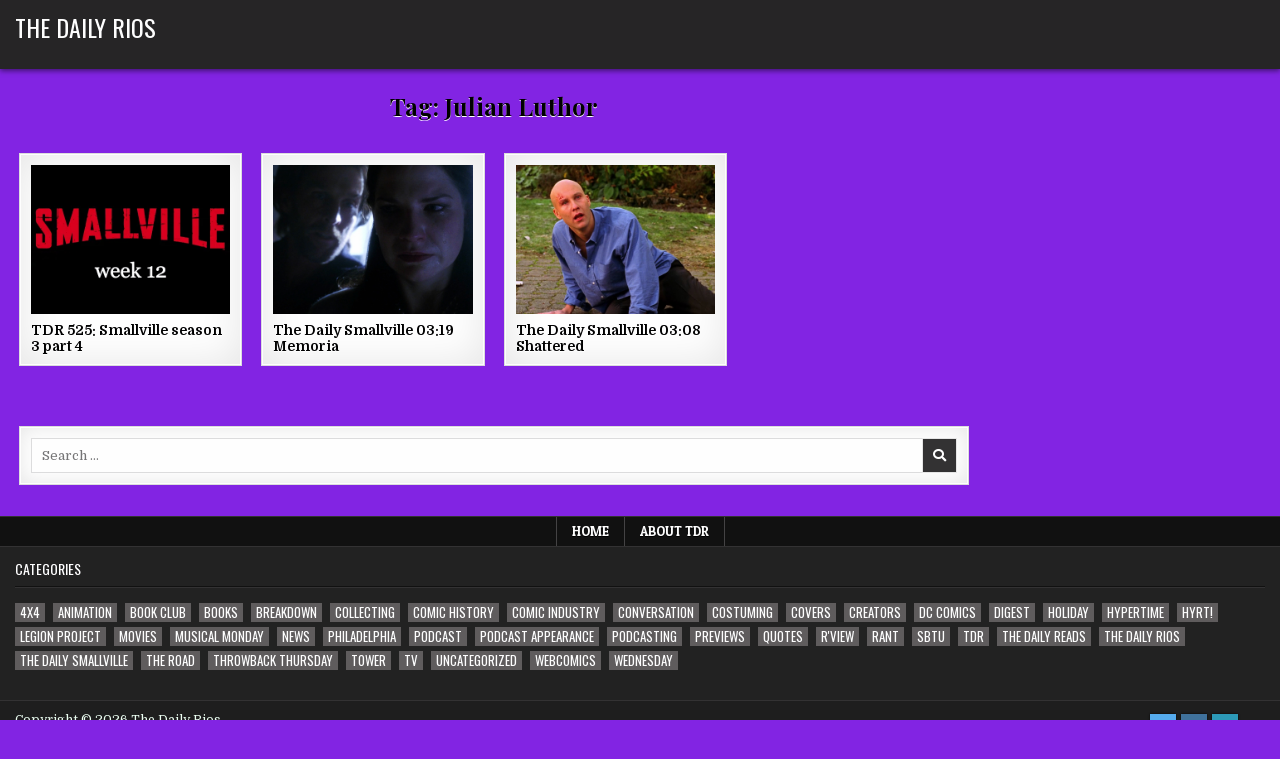

--- FILE ---
content_type: text/javascript
request_url: https://thedailyrios.com/wp-content/themes/gridme/assets/js/custom.js
body_size: 1227
content:
jQuery(document).ready(function($) {
    'use strict';

    if(gridme_ajax_object.secondary_menu_active){
        if(gridme_ajax_object.secondary_mobile_menu_active){

        $(".gridme-nav-secondary .gridme-secondary-nav-menu").addClass("gridme-secondary-responsive-menu");

        $( ".gridme-secondary-responsive-menu-icon" ).on( "click", function() {
            $(this).next(".gridme-nav-secondary .gridme-secondary-nav-menu").slideToggle();
        });

        $(window).on( "resize", function() {
            if(window.innerWidth > 1112) {
                $(".gridme-nav-secondary .gridme-secondary-nav-menu, nav .sub-menu, nav .children").removeAttr("style");
                $(".gridme-secondary-responsive-menu > li").removeClass("gridme-secondary-menu-open");
            }
        });

        $( ".gridme-secondary-responsive-menu > li" ).on( "click", function(event) {
            if (event.target !== this)
            return;
            $(this).find(".sub-menu:first").toggleClass('gridme-submenu-toggle').parent().toggleClass("gridme-secondary-menu-open");
            $(this).find(".children:first").toggleClass('gridme-submenu-toggle').parent().toggleClass("gridme-secondary-menu-open");
        });

        $( "div.gridme-secondary-responsive-menu > ul > li" ).on( "click", function(event) {
            if (event.target !== this)
                return;
            $(this).find("ul:first").toggleClass('gridme-submenu-toggle').parent().toggleClass("gridme-secondary-menu-open");
        });

        }
    }

    if(gridme_ajax_object.primary_menu_active){
        if(gridme_ajax_object.primary_mobile_menu_active){

        $(".gridme-nav-primary .gridme-primary-nav-menu").addClass("gridme-primary-responsive-menu");

        $( ".gridme-primary-responsive-menu-icon" ).on( "click", function() {
            $(this).next(".gridme-nav-primary .gridme-primary-nav-menu").slideToggle();
        });

        $(window).on( "resize", function() {
            if(window.innerWidth > 1112) {
                $(".gridme-nav-primary .gridme-primary-nav-menu, nav .sub-menu, nav .children").removeAttr("style");
                $(".gridme-primary-responsive-menu > li").removeClass("gridme-primary-menu-open");
            }
        });

        $( ".gridme-primary-responsive-menu > li" ).on( "click", function(event) {
            if (event.target !== this)
            return;
            $(this).find(".sub-menu:first").toggleClass('gridme-submenu-toggle').parent().toggleClass("gridme-primary-menu-open");
            $(this).find(".children:first").toggleClass('gridme-submenu-toggle').parent().toggleClass("gridme-primary-menu-open");
        });

        $( "div.gridme-primary-responsive-menu > ul > li" ).on( "click", function(event) {
            if (event.target !== this)
                return;
            $(this).find("ul:first").toggleClass('gridme-submenu-toggle').parent().toggleClass("gridme-primary-menu-open");
        });

        }
    }

    if($(".gridme-header-icon-search").length){
        $(".gridme-header-icon-search").on('click', function (e) {
            e.preventDefault();
            document.getElementById("gridme-search-overlay-wrap").style.display = "block";
            const gridme_focusableelements = 'button, [href], input';
            const gridme_search_modal = document.querySelector('#gridme-search-overlay-wrap');
            const gridme_firstfocusableelement = gridme_search_modal.querySelectorAll(gridme_focusableelements)[0];
            const gridme_focusablecontent = gridme_search_modal.querySelectorAll(gridme_focusableelements);
            const gridme_lastfocusableelement = gridme_focusablecontent[gridme_focusablecontent.length - 1];
            document.addEventListener('keydown', function(e) {
              let isTabPressed = e.key === 'Tab' || e.keyCode === 9;
              if (!isTabPressed) {
                return;
              }
              if (e.shiftKey) {
                if (document.activeElement === gridme_firstfocusableelement) {
                  gridme_lastfocusableelement.focus();
                  e.preventDefault();
                }
              } else {
                if (document.activeElement === gridme_lastfocusableelement) {
                  gridme_firstfocusableelement.focus();
                  e.preventDefault();
                }
              }
            });
            gridme_firstfocusableelement.focus();
        });
    }

    if($(".gridme-search-closebtn").length){
        $(".gridme-search-closebtn").on('click', function (e) {
            e.preventDefault();
            document.getElementById("gridme-search-overlay-wrap").style.display = "none";
        });
    }

    $(".entry-content, .widget").fitVids();

    if($(".gridme-scroll-top").length){
        var gridme_scroll_button = $( '.gridme-scroll-top' );
        gridme_scroll_button.hide();

        $( window ).on( "scroll", function() {
            if ( $( window ).scrollTop() < 20 ) {
                $( '.gridme-scroll-top' ).fadeOut();
            } else {
                $( '.gridme-scroll-top' ).fadeIn();
            }
        } );

        gridme_scroll_button.on( "click", function() {
            $( "html, body" ).animate( { scrollTop: 0 }, 300 );
            return false;
        } );
    }

    if(gridme_ajax_object.sticky_header_active){

    // grab the initial top offset of the navigation 
    var gridmestickyheadertop = $('#gridme-header-end').offset().top;
    
    // our function that decides weather the navigation bar should have "fixed" css position or not.
    var gridmestickyheader = function(){
        var gridmescrolltop = $(window).scrollTop(); // our current vertical position from the top
             
        // if we've scrolled more than the navigation, change its position to fixed to stick to top,
        // otherwise change it back to relative

        if(gridme_ajax_object.sticky_header_mobile_active){
            if (gridmescrolltop > gridmestickyheadertop) {
                $('.gridme-site-header').addClass('gridme-fixed');
            } else {
                $('.gridme-site-header').removeClass('gridme-fixed');
            }
        } else {
            if(window.innerWidth > 1112) {
                if (gridmescrolltop > gridmestickyheadertop) {
                    $('.gridme-site-header').addClass('gridme-fixed');
                } else {
                    $('.gridme-site-header').removeClass('gridme-fixed');
                }
            }
        }
    };

    gridmestickyheader();
    // and run it again every time you scroll
    $(window).on( "scroll", function() {
        gridmestickyheader();
    });

    }

    if(gridme_ajax_object.sticky_sidebar_active){
        $('.gridme-main-wrapper, .gridme-sidebar-one-wrapper').theiaStickySidebar({
            containerSelector: ".gridme-content-wrapper",
            additionalMarginTop: 0,
            additionalMarginBottom: 0,
            minWidth: 960,
        });

        $(window).on( "resize", function() {
            $('.gridme-main-wrapper, .gridme-sidebar-one-wrapper').theiaStickySidebar({
                containerSelector: ".gridme-content-wrapper",
                additionalMarginTop: 0,
                additionalMarginBottom: 0,
                minWidth: 960,
            });
        });
    }

});